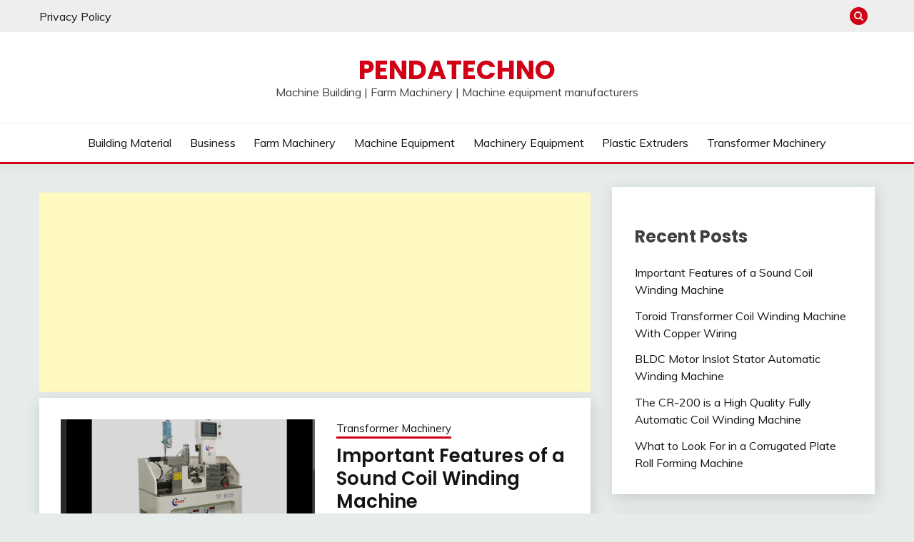

--- FILE ---
content_type: text/html; charset=UTF-8
request_url: https://pendatechno.xyz/
body_size: 18525
content:
<!doctype html>
<html lang="en-US">
<head>
	<meta charset="UTF-8">
	<meta name="viewport" content="width=device-width, initial-scale=1">
	<link rel="profile" href="https://gmpg.org/xfn/11">

	<meta name='robots' content='index, follow, max-image-preview:large, max-snippet:-1, max-video-preview:-1' />

	<!-- This site is optimized with the Yoast SEO plugin v21.4 - https://yoast.com/wordpress/plugins/seo/ -->
	<title>PendaTechno | Machine Building | Farm Machinery | Machine equipment manufacturers</title>
	<meta name="description" content="Farm equipment names, farm equipment pictures and names, farm implements and their uses, modern machines used in agriculture, agricultural equipment list pdf, tractor farm equipment, machine building companies, machine building industry, machine building systems, machine building and design, machine building games, building machine names, machine equipment list, machine equipment for sale, machine shop tools and equipment, machine shop tools and their uses, machine tools and equipment, machine shop tools and equipment pdf, russell mineral equipment, russell mineral equipment jobs, russell mineral equipment abn, mineral processing equipment, russell mineral equipment logo, mineral processing equipment manufacturers, russell mineral equipment russia, russell mineral equipment annual report, transformer machine learning, transformer winding machine, transformer circuit, transformer equation, transformer model, transformer winding machine for sale, mineral wate" />
	<link rel="canonical" href="https://pendatechno.xyz/" />
	<link rel="next" href="https://pendatechno.xyz/page/2/" />
	<meta property="og:locale" content="en_US" />
	<meta property="og:type" content="website" />
	<meta property="og:title" content="PendaTechno" />
	<meta property="og:description" content="Farm equipment names, farm equipment pictures and names, farm implements and their uses, modern machines used in agriculture, agricultural equipment list pdf, tractor farm equipment, machine building companies, machine building industry, machine building systems, machine building and design, machine building games, building machine names, machine equipment list, machine equipment for sale, machine shop tools and equipment, machine shop tools and their uses, machine tools and equipment, machine shop tools and equipment pdf, russell mineral equipment, russell mineral equipment jobs, russell mineral equipment abn, mineral processing equipment, russell mineral equipment logo, mineral processing equipment manufacturers, russell mineral equipment russia, russell mineral equipment annual report, transformer machine learning, transformer winding machine, transformer circuit, transformer equation, transformer model, transformer winding machine for sale, mineral wate" />
	<meta property="og:url" content="https://pendatechno.xyz/" />
	<meta property="og:site_name" content="PendaTechno" />
	<meta name="twitter:card" content="summary_large_image" />
	<script type="application/ld+json" class="yoast-schema-graph">{"@context":"https://schema.org","@graph":[{"@type":"CollectionPage","@id":"https://pendatechno.xyz/","url":"https://pendatechno.xyz/","name":"PendaTechno | Machine Building | Farm Machinery | Machine equipment manufacturers","isPartOf":{"@id":"https://pendatechno.xyz/#website"},"description":"Farm equipment names, farm equipment pictures and names, farm implements and their uses, modern machines used in agriculture, agricultural equipment list pdf, tractor farm equipment, machine building companies, machine building industry, machine building systems, machine building and design, machine building games, building machine names, machine equipment list, machine equipment for sale, machine shop tools and equipment, machine shop tools and their uses, machine tools and equipment, machine shop tools and equipment pdf, russell mineral equipment, russell mineral equipment jobs, russell mineral equipment abn, mineral processing equipment, russell mineral equipment logo, mineral processing equipment manufacturers, russell mineral equipment russia, russell mineral equipment annual report, transformer machine learning, transformer winding machine, transformer circuit, transformer equation, transformer model, transformer winding machine for sale, mineral wate","breadcrumb":{"@id":"https://pendatechno.xyz/#breadcrumb"},"inLanguage":"en-US"},{"@type":"BreadcrumbList","@id":"https://pendatechno.xyz/#breadcrumb","itemListElement":[{"@type":"ListItem","position":1,"name":"Home"}]},{"@type":"WebSite","@id":"https://pendatechno.xyz/#website","url":"https://pendatechno.xyz/","name":"PendaTechno","description":"Machine Building | Farm Machinery |  Machine equipment manufacturers","potentialAction":[{"@type":"SearchAction","target":{"@type":"EntryPoint","urlTemplate":"https://pendatechno.xyz/?s={search_term_string}"},"query-input":"required name=search_term_string"}],"inLanguage":"en-US"}]}</script>
	<meta name="google-site-verification" content="X7uER95tM783VeJ5l0wdVUqY9xgJPrzNBUWKa1F5rOI" />
	<!-- / Yoast SEO plugin. -->


<link rel='dns-prefetch' href='//www.googletagmanager.com' />
<link rel='dns-prefetch' href='//fonts.googleapis.com' />
<link rel="alternate" type="application/rss+xml" title="PendaTechno &raquo; Feed" href="https://pendatechno.xyz/feed/" />
<link rel="alternate" type="application/rss+xml" title="PendaTechno &raquo; Comments Feed" href="https://pendatechno.xyz/comments/feed/" />
<script>
window._wpemojiSettings = {"baseUrl":"https:\/\/s.w.org\/images\/core\/emoji\/15.0.3\/72x72\/","ext":".png","svgUrl":"https:\/\/s.w.org\/images\/core\/emoji\/15.0.3\/svg\/","svgExt":".svg","source":{"concatemoji":"https:\/\/pendatechno.xyz\/wp-includes\/js\/wp-emoji-release.min.js?ver=6.6.4"}};
/*! This file is auto-generated */
!function(i,n){var o,s,e;function c(e){try{var t={supportTests:e,timestamp:(new Date).valueOf()};sessionStorage.setItem(o,JSON.stringify(t))}catch(e){}}function p(e,t,n){e.clearRect(0,0,e.canvas.width,e.canvas.height),e.fillText(t,0,0);var t=new Uint32Array(e.getImageData(0,0,e.canvas.width,e.canvas.height).data),r=(e.clearRect(0,0,e.canvas.width,e.canvas.height),e.fillText(n,0,0),new Uint32Array(e.getImageData(0,0,e.canvas.width,e.canvas.height).data));return t.every(function(e,t){return e===r[t]})}function u(e,t,n){switch(t){case"flag":return n(e,"\ud83c\udff3\ufe0f\u200d\u26a7\ufe0f","\ud83c\udff3\ufe0f\u200b\u26a7\ufe0f")?!1:!n(e,"\ud83c\uddfa\ud83c\uddf3","\ud83c\uddfa\u200b\ud83c\uddf3")&&!n(e,"\ud83c\udff4\udb40\udc67\udb40\udc62\udb40\udc65\udb40\udc6e\udb40\udc67\udb40\udc7f","\ud83c\udff4\u200b\udb40\udc67\u200b\udb40\udc62\u200b\udb40\udc65\u200b\udb40\udc6e\u200b\udb40\udc67\u200b\udb40\udc7f");case"emoji":return!n(e,"\ud83d\udc26\u200d\u2b1b","\ud83d\udc26\u200b\u2b1b")}return!1}function f(e,t,n){var r="undefined"!=typeof WorkerGlobalScope&&self instanceof WorkerGlobalScope?new OffscreenCanvas(300,150):i.createElement("canvas"),a=r.getContext("2d",{willReadFrequently:!0}),o=(a.textBaseline="top",a.font="600 32px Arial",{});return e.forEach(function(e){o[e]=t(a,e,n)}),o}function t(e){var t=i.createElement("script");t.src=e,t.defer=!0,i.head.appendChild(t)}"undefined"!=typeof Promise&&(o="wpEmojiSettingsSupports",s=["flag","emoji"],n.supports={everything:!0,everythingExceptFlag:!0},e=new Promise(function(e){i.addEventListener("DOMContentLoaded",e,{once:!0})}),new Promise(function(t){var n=function(){try{var e=JSON.parse(sessionStorage.getItem(o));if("object"==typeof e&&"number"==typeof e.timestamp&&(new Date).valueOf()<e.timestamp+604800&&"object"==typeof e.supportTests)return e.supportTests}catch(e){}return null}();if(!n){if("undefined"!=typeof Worker&&"undefined"!=typeof OffscreenCanvas&&"undefined"!=typeof URL&&URL.createObjectURL&&"undefined"!=typeof Blob)try{var e="postMessage("+f.toString()+"("+[JSON.stringify(s),u.toString(),p.toString()].join(",")+"));",r=new Blob([e],{type:"text/javascript"}),a=new Worker(URL.createObjectURL(r),{name:"wpTestEmojiSupports"});return void(a.onmessage=function(e){c(n=e.data),a.terminate(),t(n)})}catch(e){}c(n=f(s,u,p))}t(n)}).then(function(e){for(var t in e)n.supports[t]=e[t],n.supports.everything=n.supports.everything&&n.supports[t],"flag"!==t&&(n.supports.everythingExceptFlag=n.supports.everythingExceptFlag&&n.supports[t]);n.supports.everythingExceptFlag=n.supports.everythingExceptFlag&&!n.supports.flag,n.DOMReady=!1,n.readyCallback=function(){n.DOMReady=!0}}).then(function(){return e}).then(function(){var e;n.supports.everything||(n.readyCallback(),(e=n.source||{}).concatemoji?t(e.concatemoji):e.wpemoji&&e.twemoji&&(t(e.twemoji),t(e.wpemoji)))}))}((window,document),window._wpemojiSettings);
</script>
<style id='wp-emoji-styles-inline-css'>

	img.wp-smiley, img.emoji {
		display: inline !important;
		border: none !important;
		box-shadow: none !important;
		height: 1em !important;
		width: 1em !important;
		margin: 0 0.07em !important;
		vertical-align: -0.1em !important;
		background: none !important;
		padding: 0 !important;
	}
</style>
<link rel='stylesheet' id='wp-block-library-css' href='https://pendatechno.xyz/wp-includes/css/dist/block-library/style.min.css?ver=6.6.4' media='all' />
<style id='wp-block-library-theme-inline-css'>
.wp-block-audio :where(figcaption){color:#555;font-size:13px;text-align:center}.is-dark-theme .wp-block-audio :where(figcaption){color:#ffffffa6}.wp-block-audio{margin:0 0 1em}.wp-block-code{border:1px solid #ccc;border-radius:4px;font-family:Menlo,Consolas,monaco,monospace;padding:.8em 1em}.wp-block-embed :where(figcaption){color:#555;font-size:13px;text-align:center}.is-dark-theme .wp-block-embed :where(figcaption){color:#ffffffa6}.wp-block-embed{margin:0 0 1em}.blocks-gallery-caption{color:#555;font-size:13px;text-align:center}.is-dark-theme .blocks-gallery-caption{color:#ffffffa6}:root :where(.wp-block-image figcaption){color:#555;font-size:13px;text-align:center}.is-dark-theme :root :where(.wp-block-image figcaption){color:#ffffffa6}.wp-block-image{margin:0 0 1em}.wp-block-pullquote{border-bottom:4px solid;border-top:4px solid;color:currentColor;margin-bottom:1.75em}.wp-block-pullquote cite,.wp-block-pullquote footer,.wp-block-pullquote__citation{color:currentColor;font-size:.8125em;font-style:normal;text-transform:uppercase}.wp-block-quote{border-left:.25em solid;margin:0 0 1.75em;padding-left:1em}.wp-block-quote cite,.wp-block-quote footer{color:currentColor;font-size:.8125em;font-style:normal;position:relative}.wp-block-quote.has-text-align-right{border-left:none;border-right:.25em solid;padding-left:0;padding-right:1em}.wp-block-quote.has-text-align-center{border:none;padding-left:0}.wp-block-quote.is-large,.wp-block-quote.is-style-large,.wp-block-quote.is-style-plain{border:none}.wp-block-search .wp-block-search__label{font-weight:700}.wp-block-search__button{border:1px solid #ccc;padding:.375em .625em}:where(.wp-block-group.has-background){padding:1.25em 2.375em}.wp-block-separator.has-css-opacity{opacity:.4}.wp-block-separator{border:none;border-bottom:2px solid;margin-left:auto;margin-right:auto}.wp-block-separator.has-alpha-channel-opacity{opacity:1}.wp-block-separator:not(.is-style-wide):not(.is-style-dots){width:100px}.wp-block-separator.has-background:not(.is-style-dots){border-bottom:none;height:1px}.wp-block-separator.has-background:not(.is-style-wide):not(.is-style-dots){height:2px}.wp-block-table{margin:0 0 1em}.wp-block-table td,.wp-block-table th{word-break:normal}.wp-block-table :where(figcaption){color:#555;font-size:13px;text-align:center}.is-dark-theme .wp-block-table :where(figcaption){color:#ffffffa6}.wp-block-video :where(figcaption){color:#555;font-size:13px;text-align:center}.is-dark-theme .wp-block-video :where(figcaption){color:#ffffffa6}.wp-block-video{margin:0 0 1em}:root :where(.wp-block-template-part.has-background){margin-bottom:0;margin-top:0;padding:1.25em 2.375em}
</style>
<style id='classic-theme-styles-inline-css'>
/*! This file is auto-generated */
.wp-block-button__link{color:#fff;background-color:#32373c;border-radius:9999px;box-shadow:none;text-decoration:none;padding:calc(.667em + 2px) calc(1.333em + 2px);font-size:1.125em}.wp-block-file__button{background:#32373c;color:#fff;text-decoration:none}
</style>
<style id='global-styles-inline-css'>
:root{--wp--preset--aspect-ratio--square: 1;--wp--preset--aspect-ratio--4-3: 4/3;--wp--preset--aspect-ratio--3-4: 3/4;--wp--preset--aspect-ratio--3-2: 3/2;--wp--preset--aspect-ratio--2-3: 2/3;--wp--preset--aspect-ratio--16-9: 16/9;--wp--preset--aspect-ratio--9-16: 9/16;--wp--preset--color--black: #000000;--wp--preset--color--cyan-bluish-gray: #abb8c3;--wp--preset--color--white: #ffffff;--wp--preset--color--pale-pink: #f78da7;--wp--preset--color--vivid-red: #cf2e2e;--wp--preset--color--luminous-vivid-orange: #ff6900;--wp--preset--color--luminous-vivid-amber: #fcb900;--wp--preset--color--light-green-cyan: #7bdcb5;--wp--preset--color--vivid-green-cyan: #00d084;--wp--preset--color--pale-cyan-blue: #8ed1fc;--wp--preset--color--vivid-cyan-blue: #0693e3;--wp--preset--color--vivid-purple: #9b51e0;--wp--preset--gradient--vivid-cyan-blue-to-vivid-purple: linear-gradient(135deg,rgba(6,147,227,1) 0%,rgb(155,81,224) 100%);--wp--preset--gradient--light-green-cyan-to-vivid-green-cyan: linear-gradient(135deg,rgb(122,220,180) 0%,rgb(0,208,130) 100%);--wp--preset--gradient--luminous-vivid-amber-to-luminous-vivid-orange: linear-gradient(135deg,rgba(252,185,0,1) 0%,rgba(255,105,0,1) 100%);--wp--preset--gradient--luminous-vivid-orange-to-vivid-red: linear-gradient(135deg,rgba(255,105,0,1) 0%,rgb(207,46,46) 100%);--wp--preset--gradient--very-light-gray-to-cyan-bluish-gray: linear-gradient(135deg,rgb(238,238,238) 0%,rgb(169,184,195) 100%);--wp--preset--gradient--cool-to-warm-spectrum: linear-gradient(135deg,rgb(74,234,220) 0%,rgb(151,120,209) 20%,rgb(207,42,186) 40%,rgb(238,44,130) 60%,rgb(251,105,98) 80%,rgb(254,248,76) 100%);--wp--preset--gradient--blush-light-purple: linear-gradient(135deg,rgb(255,206,236) 0%,rgb(152,150,240) 100%);--wp--preset--gradient--blush-bordeaux: linear-gradient(135deg,rgb(254,205,165) 0%,rgb(254,45,45) 50%,rgb(107,0,62) 100%);--wp--preset--gradient--luminous-dusk: linear-gradient(135deg,rgb(255,203,112) 0%,rgb(199,81,192) 50%,rgb(65,88,208) 100%);--wp--preset--gradient--pale-ocean: linear-gradient(135deg,rgb(255,245,203) 0%,rgb(182,227,212) 50%,rgb(51,167,181) 100%);--wp--preset--gradient--electric-grass: linear-gradient(135deg,rgb(202,248,128) 0%,rgb(113,206,126) 100%);--wp--preset--gradient--midnight: linear-gradient(135deg,rgb(2,3,129) 0%,rgb(40,116,252) 100%);--wp--preset--font-size--small: 16px;--wp--preset--font-size--medium: 20px;--wp--preset--font-size--large: 25px;--wp--preset--font-size--x-large: 42px;--wp--preset--font-size--larger: 35px;--wp--preset--spacing--20: 0.44rem;--wp--preset--spacing--30: 0.67rem;--wp--preset--spacing--40: 1rem;--wp--preset--spacing--50: 1.5rem;--wp--preset--spacing--60: 2.25rem;--wp--preset--spacing--70: 3.38rem;--wp--preset--spacing--80: 5.06rem;--wp--preset--shadow--natural: 6px 6px 9px rgba(0, 0, 0, 0.2);--wp--preset--shadow--deep: 12px 12px 50px rgba(0, 0, 0, 0.4);--wp--preset--shadow--sharp: 6px 6px 0px rgba(0, 0, 0, 0.2);--wp--preset--shadow--outlined: 6px 6px 0px -3px rgba(255, 255, 255, 1), 6px 6px rgba(0, 0, 0, 1);--wp--preset--shadow--crisp: 6px 6px 0px rgba(0, 0, 0, 1);}:where(.is-layout-flex){gap: 0.5em;}:where(.is-layout-grid){gap: 0.5em;}body .is-layout-flex{display: flex;}.is-layout-flex{flex-wrap: wrap;align-items: center;}.is-layout-flex > :is(*, div){margin: 0;}body .is-layout-grid{display: grid;}.is-layout-grid > :is(*, div){margin: 0;}:where(.wp-block-columns.is-layout-flex){gap: 2em;}:where(.wp-block-columns.is-layout-grid){gap: 2em;}:where(.wp-block-post-template.is-layout-flex){gap: 1.25em;}:where(.wp-block-post-template.is-layout-grid){gap: 1.25em;}.has-black-color{color: var(--wp--preset--color--black) !important;}.has-cyan-bluish-gray-color{color: var(--wp--preset--color--cyan-bluish-gray) !important;}.has-white-color{color: var(--wp--preset--color--white) !important;}.has-pale-pink-color{color: var(--wp--preset--color--pale-pink) !important;}.has-vivid-red-color{color: var(--wp--preset--color--vivid-red) !important;}.has-luminous-vivid-orange-color{color: var(--wp--preset--color--luminous-vivid-orange) !important;}.has-luminous-vivid-amber-color{color: var(--wp--preset--color--luminous-vivid-amber) !important;}.has-light-green-cyan-color{color: var(--wp--preset--color--light-green-cyan) !important;}.has-vivid-green-cyan-color{color: var(--wp--preset--color--vivid-green-cyan) !important;}.has-pale-cyan-blue-color{color: var(--wp--preset--color--pale-cyan-blue) !important;}.has-vivid-cyan-blue-color{color: var(--wp--preset--color--vivid-cyan-blue) !important;}.has-vivid-purple-color{color: var(--wp--preset--color--vivid-purple) !important;}.has-black-background-color{background-color: var(--wp--preset--color--black) !important;}.has-cyan-bluish-gray-background-color{background-color: var(--wp--preset--color--cyan-bluish-gray) !important;}.has-white-background-color{background-color: var(--wp--preset--color--white) !important;}.has-pale-pink-background-color{background-color: var(--wp--preset--color--pale-pink) !important;}.has-vivid-red-background-color{background-color: var(--wp--preset--color--vivid-red) !important;}.has-luminous-vivid-orange-background-color{background-color: var(--wp--preset--color--luminous-vivid-orange) !important;}.has-luminous-vivid-amber-background-color{background-color: var(--wp--preset--color--luminous-vivid-amber) !important;}.has-light-green-cyan-background-color{background-color: var(--wp--preset--color--light-green-cyan) !important;}.has-vivid-green-cyan-background-color{background-color: var(--wp--preset--color--vivid-green-cyan) !important;}.has-pale-cyan-blue-background-color{background-color: var(--wp--preset--color--pale-cyan-blue) !important;}.has-vivid-cyan-blue-background-color{background-color: var(--wp--preset--color--vivid-cyan-blue) !important;}.has-vivid-purple-background-color{background-color: var(--wp--preset--color--vivid-purple) !important;}.has-black-border-color{border-color: var(--wp--preset--color--black) !important;}.has-cyan-bluish-gray-border-color{border-color: var(--wp--preset--color--cyan-bluish-gray) !important;}.has-white-border-color{border-color: var(--wp--preset--color--white) !important;}.has-pale-pink-border-color{border-color: var(--wp--preset--color--pale-pink) !important;}.has-vivid-red-border-color{border-color: var(--wp--preset--color--vivid-red) !important;}.has-luminous-vivid-orange-border-color{border-color: var(--wp--preset--color--luminous-vivid-orange) !important;}.has-luminous-vivid-amber-border-color{border-color: var(--wp--preset--color--luminous-vivid-amber) !important;}.has-light-green-cyan-border-color{border-color: var(--wp--preset--color--light-green-cyan) !important;}.has-vivid-green-cyan-border-color{border-color: var(--wp--preset--color--vivid-green-cyan) !important;}.has-pale-cyan-blue-border-color{border-color: var(--wp--preset--color--pale-cyan-blue) !important;}.has-vivid-cyan-blue-border-color{border-color: var(--wp--preset--color--vivid-cyan-blue) !important;}.has-vivid-purple-border-color{border-color: var(--wp--preset--color--vivid-purple) !important;}.has-vivid-cyan-blue-to-vivid-purple-gradient-background{background: var(--wp--preset--gradient--vivid-cyan-blue-to-vivid-purple) !important;}.has-light-green-cyan-to-vivid-green-cyan-gradient-background{background: var(--wp--preset--gradient--light-green-cyan-to-vivid-green-cyan) !important;}.has-luminous-vivid-amber-to-luminous-vivid-orange-gradient-background{background: var(--wp--preset--gradient--luminous-vivid-amber-to-luminous-vivid-orange) !important;}.has-luminous-vivid-orange-to-vivid-red-gradient-background{background: var(--wp--preset--gradient--luminous-vivid-orange-to-vivid-red) !important;}.has-very-light-gray-to-cyan-bluish-gray-gradient-background{background: var(--wp--preset--gradient--very-light-gray-to-cyan-bluish-gray) !important;}.has-cool-to-warm-spectrum-gradient-background{background: var(--wp--preset--gradient--cool-to-warm-spectrum) !important;}.has-blush-light-purple-gradient-background{background: var(--wp--preset--gradient--blush-light-purple) !important;}.has-blush-bordeaux-gradient-background{background: var(--wp--preset--gradient--blush-bordeaux) !important;}.has-luminous-dusk-gradient-background{background: var(--wp--preset--gradient--luminous-dusk) !important;}.has-pale-ocean-gradient-background{background: var(--wp--preset--gradient--pale-ocean) !important;}.has-electric-grass-gradient-background{background: var(--wp--preset--gradient--electric-grass) !important;}.has-midnight-gradient-background{background: var(--wp--preset--gradient--midnight) !important;}.has-small-font-size{font-size: var(--wp--preset--font-size--small) !important;}.has-medium-font-size{font-size: var(--wp--preset--font-size--medium) !important;}.has-large-font-size{font-size: var(--wp--preset--font-size--large) !important;}.has-x-large-font-size{font-size: var(--wp--preset--font-size--x-large) !important;}
:where(.wp-block-post-template.is-layout-flex){gap: 1.25em;}:where(.wp-block-post-template.is-layout-grid){gap: 1.25em;}
:where(.wp-block-columns.is-layout-flex){gap: 2em;}:where(.wp-block-columns.is-layout-grid){gap: 2em;}
:root :where(.wp-block-pullquote){font-size: 1.5em;line-height: 1.6;}
</style>
<link rel='stylesheet' id='Muli:400,300italic,300-css' href='//fonts.googleapis.com/css?family=Muli%3A400%2C300italic%2C300&#038;ver=6.6.4' media='all' />
<link rel='stylesheet' id='Poppins:400,500,600,700-css' href='//fonts.googleapis.com/css?family=Poppins%3A400%2C500%2C600%2C700&#038;ver=6.6.4' media='all' />
<link rel='stylesheet' id='font-awesome-css' href='https://pendatechno.xyz/wp-content/themes/fairy/candidthemes/assets/framework/Font-Awesome/css/font-awesome.min.css?ver=1.3.7' media='all' />
<link rel='stylesheet' id='slick-css' href='https://pendatechno.xyz/wp-content/themes/fairy/candidthemes/assets/framework/slick/slick.css?ver=1.3.7' media='all' />
<link rel='stylesheet' id='slick-theme-css' href='https://pendatechno.xyz/wp-content/themes/fairy/candidthemes/assets/framework/slick/slick-theme.css?ver=1.3.7' media='all' />
<link rel='stylesheet' id='fairy-style-css' href='https://pendatechno.xyz/wp-content/themes/fairy/style.css?ver=1.3.7' media='all' />
<style id='fairy-style-inline-css'>
.primary-color, p a, h1 a, h2 a, h3 a, h4 a, h5 a, .author-title a, figure a, table a, span a, strong a, li a, h1 a, .btn-primary-border, .main-navigation #primary-menu > li > a:hover, .widget-area .widget a:hover, .widget-area .widget a:focus, .card-bg-image .card_body a:hover, .main-navigation #primary-menu > li.focus > a, .card-blog-post .category-label-group a:hover, .card_title a:hover, .card-blog-post .entry-meta a:hover, .site-title a:visited, .post-navigation .nav-links > * a:hover, .post-navigation .nav-links > * a:focus, .wp-block-button.is-style-outline .wp-block-button__link, .error-404-title, .ct-dark-mode a:hover, .ct-dark-mode .widget ul li a:hover, .ct-dark-mode .widget-area .widget ul li a:hover, .ct-dark-mode .post-navigation .nav-links > * a, .ct-dark-mode .author-wrapper .author-title a, .ct-dark-mode .wp-calendar-nav a, .site-footer a:hover, .top-header-toggle-btn, .woocommerce ul.products li.product .woocommerce-loop-category__title:hover, .woocommerce ul.products li.product .woocommerce-loop-product__title:hover, .woocommerce ul.products li.product h3:hover, .entry-content dl a, .entry-content table a, .entry-content ul a, .breadcrumb-trail .trial-items a:hover, .breadcrumbs ul a:hover, .breadcrumb-trail .trial-items .trial-end a, .breadcrumbs ul li:last-child a, .comment-list .comment .comment-body a, .comment-list .comment .comment-body .comment-metadata a.comment-edit-link { color: #d10014; }.primary-bg, .btn-primary, .main-navigation ul ul a, #secondary .widget .widget-title:after, .search-form .search-submit, .category-label-group a:after, .posts-navigation .nav-links a, .category-label-group.bg-label a, .wp-block-button__link, .wp-block-button.is-style-outline .wp-block-button__link:hover, button, input[type="button"], input[type="reset"], input[type="submit"], .pagination .page-numbers.current, .pagination .page-numbers:hover, table #today, .tagcloud .tag-cloud-link:hover, .footer-go-to-top, .woocommerce ul.products li.product .button,
.woocommerce #respond input#submit.alt, .woocommerce a.button.alt, .woocommerce button.button.alt, .woocommerce input.button.alt,
.woocommerce #respond input#submit.alt.disabled, .woocommerce #respond input#submit.alt.disabled:hover, .woocommerce #respond input#submit.alt:disabled, .woocommerce #respond input#submit.alt:disabled:hover, .woocommerce #respond input#submit.alt:disabled[disabled], .woocommerce #respond input#submit.alt:disabled[disabled]:hover, .woocommerce a.button.alt.disabled, .woocommerce a.button.alt.disabled:hover, .woocommerce a.button.alt:disabled, .woocommerce a.button.alt:disabled:hover, .woocommerce a.button.alt:disabled[disabled], .woocommerce a.button.alt:disabled[disabled]:hover, .woocommerce button.button.alt.disabled, .woocommerce button.button.alt.disabled:hover, .woocommerce button.button.alt:disabled, .woocommerce button.button.alt:disabled:hover, .woocommerce button.button.alt:disabled[disabled], .woocommerce button.button.alt:disabled[disabled]:hover, .woocommerce input.button.alt.disabled, .woocommerce input.button.alt.disabled:hover, .woocommerce input.button.alt:disabled, .woocommerce input.button.alt:disabled:hover, .woocommerce input.button.alt:disabled[disabled], .woocommerce input.button.alt:disabled[disabled]:hover, .woocommerce .widget_price_filter .ui-slider .ui-slider-range, .woocommerce .widget_price_filter .ui-slider .ui-slider-handle, .fairy-menu-social li a[href*="mailto:"], .ajax-pagination .show-more { background-color: #d10014; }.primary-border, .btn-primary-border, .site-header-v2,.wp-block-button.is-style-outline .wp-block-button__link, .site-header-bottom, .ajax-pagination .show-more { border-color: #d10014; }a:focus, button.slick-arrow:focus, input[type=text]:focus, input[type=email]:focus, input[type=password]:focus, input[type=search]:focus, input[type=file]:focus, input[type=number]:focus, input[type=datetime]:focus, input[type=url]:focus, select:focus, textarea:focus { outline-color: #d10014; }.entry-content a { text-decoration-color: #d10014; }.post-thumbnail a:focus img, .card_media a:focus img, article.sticky .card-blog-post { border-color: #d10014; }.site-title, .site-title a, h1.site-title a, p.site-title a,  .site-title a:visited { color: #d10014; }.site-description { color: #404040; }
                    .card-bg-image:after, .card-bg-image.card-promo .card_media a:after{
                    background-image: linear-gradient(45deg, rgba(209, 0, 20, 0.5), rgba(0, 0, 0, 0.5));
                    }
                    
                    .entry-content a{
                   text-decoration: underline;
                    }
                    body, button, input, select, optgroup, textarea { font-family: 'Muli'; }h1, h2, h3, h4, h5, h6, .entry-content h1 { font-family: 'Poppins'; }
</style>
<script src="https://pendatechno.xyz/wp-includes/js/jquery/jquery.min.js?ver=3.7.1&#039; data-cfasync=&#039;true" id="jquery-core-js"></script>
<script src="https://pendatechno.xyz/wp-includes/js/jquery/jquery-migrate.min.js?ver=3.4.1&#039; data-cfasync=&#039;true" id="jquery-migrate-js"></script>
<script id="cfmonitor-js-extra">
var cfmonitor = {"client_ip":"13.58.90.166","max_clicks":"2","clicks":"0","is_blocked":"0","customclass":"","disablead":"false","currentURL":"\/","debug":"","caching":"0","ajaxurl":"https:\/\/pendatechno.xyz\/wp-admin\/admin-ajax.php","nonce":"2d82582e08"};
</script>
<script src="https://pendatechno.xyz/wp-content/plugins/cfmonitor/js/check_min.js?ver=6.6.4" id="cfmonitor-js"></script>

<!-- Google Analytics snippet added by Site Kit -->
<script src="https://www.googletagmanager.com/gtag/js?id=G-5ZQ27H5DVE" id="google_gtagjs-js" async></script>
<script id="google_gtagjs-js-after">
window.dataLayer = window.dataLayer || [];function gtag(){dataLayer.push(arguments);}
gtag('set', 'linker', {"domains":["pendatechno.xyz"]} );
gtag("js", new Date());
gtag("set", "developer_id.dZTNiMT", true);
gtag("config", "G-5ZQ27H5DVE");
</script>

<!-- End Google Analytics snippet added by Site Kit -->
<link rel="https://api.w.org/" href="https://pendatechno.xyz/wp-json/" /><link rel="EditURI" type="application/rsd+xml" title="RSD" href="https://pendatechno.xyz/xmlrpc.php?rsd" />
<meta name="generator" content="WordPress 6.6.4" />
<meta name="generator" content="Site Kit by Google 1.111.0" /><script async src="https://pagead2.googlesyndication.com/pagead/js/adsbygoogle.js?client=ca-pub-8433741410125203"
     crossorigin="anonymous"></script>

<meta name="google-site-verification" content="X7uER95tM783VeJ5l0wdVUqY9xgJPrzNBUWKa1F5rOI" />

<!-- Global site tag (gtag.js) - Google Analytics -->
<script async src="https://www.googletagmanager.com/gtag/js?id=UA-179045945-1"></script>
<script>
  window.dataLayer = window.dataLayer || [];
  function gtag(){dataLayer.push(arguments);}
  gtag('js', new Date());

  gtag('config', 'UA-179045945-1');
</script><script async src="https://pagead2.googlesyndication.com/pagead/js/adsbygoogle.js?client=ca-pub-8433741410125203"
     crossorigin="anonymous"></script>

<meta name="google-site-verification" content="X7uER95tM783VeJ5l0wdVUqY9xgJPrzNBUWKa1F5rOI" />

<!-- Global site tag (gtag.js) - Google Analytics -->
<script async src="https://www.googletagmanager.com/gtag/js?id=UA-179045945-1"></script>
<script>
  window.dataLayer = window.dataLayer || [];
  function gtag(){dataLayer.push(arguments);}
  gtag('js', new Date());

  gtag('config', 'UA-179045945-1');
</script></head>

<body class="home blog wp-embed-responsive hfeed ct-sticky-sidebar fairy-fontawesome-version-4">

<div id="page" class="site">
        <a class="skip-link screen-reader-text" href="#content">Skip to content</a>
            <section class="search-section">
            <div class="container">
                <button class="close-btn"><i class="fa fa-times"></i></button>
                <form role="search" method="get" class="search-form" action="https://pendatechno.xyz/">
				<label>
					<span class="screen-reader-text">Search for:</span>
					<input type="search" class="search-field" placeholder="Search &hellip;" value="" name="s" />
				</label>
				<input type="submit" class="search-submit" value="Search" />
			</form>            </div>
        </section>
            <header id="masthead" class="site-header text-center site-header-v2">
                            <section class="site-header-topbar">
                    <a href="#" class="top-header-toggle-btn">
                        <i class="fa fa-chevron-down" aria-hidden="true"></i>
                    </a>
                    <div class="container">
                        <div class="row">
                            <div class="col col-sm-2-3 col-md-2-3 col-lg-2-4">
                                        <nav class="site-header-top-nav">
            <ul class="site-header-top-menu"><li class="page_item page-item-3"><a href="https://pendatechno.xyz/privacy-policy/">Privacy Policy</a></li>
</ul>
        </nav>
                                </div>
                            <div class="col col-sm-1-3 col-md-1-3 col-lg-1-4">
                                <div class="fairy-menu-social topbar-flex-grid">
                                            <button class="search-toggle"><i class="fa fa-search"></i></button>
                                    </div>
                            </div>
                        </div>
                    </div>
                </section>
            
        <div id="site-nav-wrap">
            <section id="site-navigation" class="site-header-top header-main-bar" >
                <div class="container">
                    <div class="row">
                        <div class="col-1-1">
                                    <div class="site-branding">
                            <h1 class="site-title"><a href="https://pendatechno.xyz/" rel="home">PendaTechno</a></h1>
                            <p class="site-description">Machine Building | Farm Machinery |  Machine equipment manufacturers</p>
                    </div><!-- .site-branding -->

        <button id="menu-toggle-button" class="menu-toggle" aria-controls="primary-menu" aria-expanded="false">
            <span class="line"></span>
            <span class="line"></span>
            <span class="line"></span>
        </button>
                            </div>

                    </div>
                </div>
            </section>

            <section class="site-header-bottom">
                <div class="container">
                            <nav class="main-navigation">
            <ul id="primary-menu" class="nav navbar-nav nav-menu justify-content-center">
                <li id="menu-item-306" class="menu-item menu-item-type-taxonomy menu-item-object-category menu-item-306"><a href="https://pendatechno.xyz/building-material/">Building Material</a></li>
<li id="menu-item-307" class="menu-item menu-item-type-taxonomy menu-item-object-category menu-item-307"><a href="https://pendatechno.xyz/business/">Business</a></li>
<li id="menu-item-308" class="menu-item menu-item-type-taxonomy menu-item-object-category menu-item-308"><a href="https://pendatechno.xyz/farm-machinery/">Farm Machinery</a></li>
<li id="menu-item-309" class="menu-item menu-item-type-taxonomy menu-item-object-category menu-item-309"><a href="https://pendatechno.xyz/machine-equipment/">Machine Equipment</a></li>
<li id="menu-item-310" class="menu-item menu-item-type-taxonomy menu-item-object-category menu-item-310"><a href="https://pendatechno.xyz/machinery-equipment/">Machinery Equipment</a></li>
<li id="menu-item-311" class="menu-item menu-item-type-taxonomy menu-item-object-category menu-item-311"><a href="https://pendatechno.xyz/plastic-extruders/">Plastic Extruders</a></li>
<li id="menu-item-312" class="menu-item menu-item-type-taxonomy menu-item-object-category menu-item-312"><a href="https://pendatechno.xyz/transformer-machinery/">Transformer Machinery</a></li>
                <button class="close_nav"><i class="fa fa-times"></i></button>
            </ul>
        </nav><!-- #site-navigation -->

                </div>
            </section>
        </div>
            </header><!-- #masthead -->
    <div id="content" class="site-content">
    <main class="site-main">
        
        
        <section class="blog-list-section sec-spacing">
            <div class="container">
                <!--
                    => For changing the sidebar and main content column order in desktop version  use .	  [.row-inverse-md] class

                    => For Full width column use [.row-full-width] class

                    => For center align column use [.row-center-col] class
                 -->
                                <div class="row ">
                    <div id="primary" class="col-12 col-md-2-3 col-lg-2-3">
                                                    <div class="fairy-content-area ">
                                <div class='code-block code-block-1' style='margin: 8px 0; clear: both;'>
<script async src="https://pagead2.googlesyndication.com/pagead/js/adsbygoogle.js?client=ca-pub-8433741410125203"
     crossorigin="anonymous"></script>
<!-- PN01 -->
<ins class="adsbygoogle"
     style="display:block"
     data-ad-client="ca-pub-8433741410125203"
     data-ad-slot="7498544397"
     data-ad-format="auto"
     data-full-width-responsive="true"></ins>
<script>
     (adsbygoogle = window.adsbygoogle || []).push({});
</script></div>

<article id="post-303" class="post-303 post type-post status-publish format-standard has-post-thumbnail hentry category-transformer-machinery tag-automatic-coil-winding-machine tag-automatic-coil-winding-machine-price tag-automatic-coil-winding-machine-project tag-bobbin-coil-winding-machine tag-ceiling-fan-coil-winding-machine tag-cnc-coil-winding-machine tag-coil-bobbin-winding-machine tag-coil-fan-winding-machine tag-coil-winding-machine tag-coil-winding-machine-amazon tag-coil-winding-machine-arduino tag-coil-winding-machine-automatic tag-coil-winding-machine-diy tag-coil-winding-machine-flipkart tag-coil-winding-machine-for-sale tag-coil-winding-machine-manual tag-coil-winding-machine-manufacturers-in-india tag-coil-winding-machine-price tag-coil-winding-machine-price-in-pakistan tag-coil-winding-machine-uk tag-coils-india-winding-machine tag-diy-coil-winding-machine tag-electric-coil-winding-machine tag-fan-coil-winding-machine tag-manual-coil-winding-machine tag-motor-coil-winding-machine tag-transformer-coil-winding-machine">
    <!-- 
        for full single column card layout add [.card-full-width] class 
        for reverse align for figure and card_body add [.reverse-row] class in .card-blog-post
    -->
        <div class="card card-blog-post ">
                    <figure class="post-thumbnail card_media">
                <a href="https://pendatechno.xyz/important-features-of-a-sound-coil-winding-machine/">
                    <img width="1007" height="696" src="https://pendatechno.xyz/wp-content/uploads/2022/11/Important-Features-of-a-Sound-Coil-Winding-Machine.png" class="attachment-post-thumbnail size-post-thumbnail wp-post-image" alt="" decoding="async" fetchpriority="high" srcset="https://pendatechno.xyz/wp-content/uploads/2022/11/Important-Features-of-a-Sound-Coil-Winding-Machine.png 1007w, https://pendatechno.xyz/wp-content/uploads/2022/11/Important-Features-of-a-Sound-Coil-Winding-Machine-300x207.png 300w, https://pendatechno.xyz/wp-content/uploads/2022/11/Important-Features-of-a-Sound-Coil-Winding-Machine-768x531.png 768w" sizes="(max-width: 1007px) 100vw, 1007px" />                </a>
            </figure>
                    <div class="card_body">
            <!-- To have a background category link add [.bg-label] in category-label-group class -->
            <div>
            <div class="category-label-group"><span class="cat-links"><a class="ct-cat-item-326" href="https://pendatechno.xyz/transformer-machinery/"  rel="category tag">Transformer Machinery</a> </span></div><h2 class="card_title"><a href="https://pendatechno.xyz/important-features-of-a-sound-coil-winding-machine/" rel="bookmark">Important Features of a Sound Coil Winding Machine</a></h2>                            <div class="entry-meta">
                    <span class="posted-on"><i class="fa fa-calendar"></i><a href="https://pendatechno.xyz/important-features-of-a-sound-coil-winding-machine/" rel="bookmark"><time class="entry-date published" datetime="2022-11-19T00:52:32+00:00">November 19, 2022</time><time class="updated" datetime="2022-11-26T01:21:36+00:00">November 26, 2022</time></a></span><span class="byline"> <span class="author vcard"><i class="fa fa-user"></i><a class="url fn n" href="https://pendatechno.xyz/author/admin/">admin</a></span></span>                </div><!-- .entry-meta -->
                        </div>
            <div>
            <div class="entry-content">
                <p>Important Features of a Sound Coil Winding Machine If you are looking to purchase a Sound coil winding machine, then you are in the right</p>
            </div>
                            <a href="https://pendatechno.xyz/important-features-of-a-sound-coil-winding-machine/" class="btn btn-primary">
                    Read More                </a>
                            </div>


        </div>
    </div>


    <!--<footer class="entry-footer">
			</footer>--><!-- .entry-footer -->
</article><!-- #post-303 -->

<article id="post-300" class="post-300 post type-post status-publish format-standard has-post-thumbnail hentry category-transformer-machinery tag-diy-toroidal-winding-machine tag-diy-transformer-winding-machine tag-homemade-toroidal-transformer-winding-machine tag-how-to-calculate-toroidal-transformer-turns tag-how-to-make-a-toroidal-transformer tag-how-to-wind-toroidal-transformer tag-is-toroidal-transformer-good tag-manual-toroidal-winding-machine tag-small-toroidal-core-winding-machine tag-toroidal-core-winding-machine tag-toroidal-transformer-benefits tag-toroidal-winding-machine-design tag-toroidal-winding-machine-price-list tag-used-toroidal-winding-machine tag-what-is-a-toroidal-transformer-used-for">
    <!-- 
        for full single column card layout add [.card-full-width] class 
        for reverse align for figure and card_body add [.reverse-row] class in .card-blog-post
    -->
        <div class="card card-blog-post ">
                    <figure class="post-thumbnail card_media">
                <a href="https://pendatechno.xyz/toroid-transformer-coil-winding-machine-with-copper-wiring/">
                    <img width="1002" height="640" src="https://pendatechno.xyz/wp-content/uploads/2022/11/BLDC-Motor-Inslot-Stator-Automatic-Winding-Machine-1.png" class="attachment-post-thumbnail size-post-thumbnail wp-post-image" alt="" decoding="async" srcset="https://pendatechno.xyz/wp-content/uploads/2022/11/BLDC-Motor-Inslot-Stator-Automatic-Winding-Machine-1.png 1002w, https://pendatechno.xyz/wp-content/uploads/2022/11/BLDC-Motor-Inslot-Stator-Automatic-Winding-Machine-1-300x192.png 300w, https://pendatechno.xyz/wp-content/uploads/2022/11/BLDC-Motor-Inslot-Stator-Automatic-Winding-Machine-1-768x491.png 768w" sizes="(max-width: 1002px) 100vw, 1002px" />                </a>
            </figure>
                    <div class="card_body">
            <!-- To have a background category link add [.bg-label] in category-label-group class -->
            <div>
            <div class="category-label-group"><span class="cat-links"><a class="ct-cat-item-326" href="https://pendatechno.xyz/transformer-machinery/"  rel="category tag">Transformer Machinery</a> </span></div><h2 class="card_title"><a href="https://pendatechno.xyz/toroid-transformer-coil-winding-machine-with-copper-wiring/" rel="bookmark">Toroid Transformer Coil Winding Machine With Copper Wiring</a></h2>                            <div class="entry-meta">
                    <span class="posted-on"><i class="fa fa-calendar"></i><a href="https://pendatechno.xyz/toroid-transformer-coil-winding-machine-with-copper-wiring/" rel="bookmark"><time class="entry-date published" datetime="2022-11-19T00:50:05+00:00">November 19, 2022</time><time class="updated" datetime="2022-11-26T01:21:46+00:00">November 26, 2022</time></a></span><span class="byline"> <span class="author vcard"><i class="fa fa-user"></i><a class="url fn n" href="https://pendatechno.xyz/author/admin/">admin</a></span></span>                </div><!-- .entry-meta -->
                        </div>
            <div>
            <div class="entry-content">
                <p>Toroid Transformer Coil Winding Machine With Copper Wiring The Toroid transformer coil winding machine with copper wiring is a high-precision mechanical device that winds a</p>
            </div>
                            <a href="https://pendatechno.xyz/toroid-transformer-coil-winding-machine-with-copper-wiring/" class="btn btn-primary">
                    Read More                </a>
                            </div>


        </div>
    </div>


    <!--<footer class="entry-footer">
			</footer>--><!-- .entry-footer -->
</article><!-- #post-300 -->

<article id="post-297" class="post-297 post type-post status-publish format-standard has-post-thumbnail hentry category-transformer-machinery tag-3-phase-brushless-dc-motor-diagram tag-bldc-basics tag-bldc-motor-diagram tag-bldc-motor-winding tag-electric-motor-stator-material tag-how-to-make-bldc-motor tag-how-to-manufacture-bldc-motor tag-motor-core-material tag-motor-stator-manufacturing-process tag-motor-stator-price tag-single-phase-bldc-motor-working-principle tag-types-of-bldc-motor tag-types-of-stator-motors tag-what-is-a-stator-motor">
    <!-- 
        for full single column card layout add [.card-full-width] class 
        for reverse align for figure and card_body add [.reverse-row] class in .card-blog-post
    -->
        <div class="card card-blog-post ">
                    <figure class="post-thumbnail card_media">
                <a href="https://pendatechno.xyz/bldc-motor-inslot-stator-automatic-winding-machine/">
                    <img width="1002" height="640" src="https://pendatechno.xyz/wp-content/uploads/2022/11/BLDC-Motor-Inslot-Stator-Automatic-Winding-Machine.png" class="attachment-post-thumbnail size-post-thumbnail wp-post-image" alt="" decoding="async" srcset="https://pendatechno.xyz/wp-content/uploads/2022/11/BLDC-Motor-Inslot-Stator-Automatic-Winding-Machine.png 1002w, https://pendatechno.xyz/wp-content/uploads/2022/11/BLDC-Motor-Inslot-Stator-Automatic-Winding-Machine-300x192.png 300w, https://pendatechno.xyz/wp-content/uploads/2022/11/BLDC-Motor-Inslot-Stator-Automatic-Winding-Machine-768x491.png 768w" sizes="(max-width: 1002px) 100vw, 1002px" />                </a>
            </figure>
                    <div class="card_body">
            <!-- To have a background category link add [.bg-label] in category-label-group class -->
            <div>
            <div class="category-label-group"><span class="cat-links"><a class="ct-cat-item-326" href="https://pendatechno.xyz/transformer-machinery/"  rel="category tag">Transformer Machinery</a> </span></div><h2 class="card_title"><a href="https://pendatechno.xyz/bldc-motor-inslot-stator-automatic-winding-machine/" rel="bookmark">BLDC Motor Inslot Stator Automatic Winding Machine</a></h2>                            <div class="entry-meta">
                    <span class="posted-on"><i class="fa fa-calendar"></i><a href="https://pendatechno.xyz/bldc-motor-inslot-stator-automatic-winding-machine/" rel="bookmark"><time class="entry-date published" datetime="2022-11-19T00:47:56+00:00">November 19, 2022</time><time class="updated" datetime="2022-11-26T01:21:54+00:00">November 26, 2022</time></a></span><span class="byline"> <span class="author vcard"><i class="fa fa-user"></i><a class="url fn n" href="https://pendatechno.xyz/author/admin/">admin</a></span></span>                </div><!-- .entry-meta -->
                        </div>
            <div>
            <div class="entry-content">
                <p>BLDC Motor Inslot Stator Automatic Winding Machine The BLDC motor Inslot stator automatic winding machine is an advanced tool that winds the coils of a</p>
            </div>
                            <a href="https://pendatechno.xyz/bldc-motor-inslot-stator-automatic-winding-machine/" class="btn btn-primary">
                    Read More                </a>
                            </div>


        </div>
    </div>


    <!--<footer class="entry-footer">
			</footer>--><!-- .entry-footer -->
</article><!-- #post-297 -->

<article id="post-294" class="post-294 post type-post status-publish format-standard has-post-thumbnail hentry category-transformer-machinery tag-ascend-automatic-coil-winding-machine tag-automatic-ceiling-fan-coil-winding-machine-price-in-india tag-automatic-coil-winding-machine tag-automatic-coil-winding-machine-manufacturers-in-india tag-automatic-coil-winding-machine-pdf tag-automatic-coil-winding-machine-ppt tag-automatic-coil-winding-machine-price tag-automatic-coil-winding-machine-project tag-automatic-coil-winding-machine-project-report tag-automatic-coil-winding-machine-project-report-pdf tag-automatic-coil-winding-machine-research-paper tag-automatic-coil-winding-machine-wikipedia tag-automatic-fan-coil-winding-machine tag-automatic-motor-coil-winding-machine tag-automatic-stator-coil-winding-machine tag-automatic-transformer-coil-winding-machine tag-automatic-voice-coil-winding-machine tag-bobbin-coil-winding-machine tag-cnc-automatic-coil-winding-machine tag-cnc-coil-winding-machine tag-coil-winding-machine-arduino tag-electric-coil-winding-machine tag-fully-automatic-coil-winding-machine tag-manual-automatic-coil-winding-machine tag-mxbaoheng-automatic-coil-winding-machine tag-semi-automatic-coil-winding-machine tag-used-automatic-coil-winding-machine">
    <!-- 
        for full single column card layout add [.card-full-width] class 
        for reverse align for figure and card_body add [.reverse-row] class in .card-blog-post
    -->
        <div class="card card-blog-post ">
                    <figure class="post-thumbnail card_media">
                <a href="https://pendatechno.xyz/the-cr-200-is-a-high-quality-fully-automatic-coil-winding-machine/">
                    <img width="995" height="638" src="https://pendatechno.xyz/wp-content/uploads/2022/11/The-CR-200-is-a-High-Quality-Fully-Automatic-Coil-Winding-Machine.png" class="attachment-post-thumbnail size-post-thumbnail wp-post-image" alt="" decoding="async" loading="lazy" srcset="https://pendatechno.xyz/wp-content/uploads/2022/11/The-CR-200-is-a-High-Quality-Fully-Automatic-Coil-Winding-Machine.png 995w, https://pendatechno.xyz/wp-content/uploads/2022/11/The-CR-200-is-a-High-Quality-Fully-Automatic-Coil-Winding-Machine-300x192.png 300w, https://pendatechno.xyz/wp-content/uploads/2022/11/The-CR-200-is-a-High-Quality-Fully-Automatic-Coil-Winding-Machine-768x492.png 768w" sizes="(max-width: 995px) 100vw, 995px" />                </a>
            </figure>
                    <div class="card_body">
            <!-- To have a background category link add [.bg-label] in category-label-group class -->
            <div>
            <div class="category-label-group"><span class="cat-links"><a class="ct-cat-item-326" href="https://pendatechno.xyz/transformer-machinery/"  rel="category tag">Transformer Machinery</a> </span></div><h2 class="card_title"><a href="https://pendatechno.xyz/the-cr-200-is-a-high-quality-fully-automatic-coil-winding-machine/" rel="bookmark">The CR-200 is a High Quality Fully Automatic Coil Winding Machine</a></h2>                            <div class="entry-meta">
                    <span class="posted-on"><i class="fa fa-calendar"></i><a href="https://pendatechno.xyz/the-cr-200-is-a-high-quality-fully-automatic-coil-winding-machine/" rel="bookmark"><time class="entry-date published" datetime="2022-11-19T00:44:01+00:00">November 19, 2022</time><time class="updated" datetime="2022-11-26T01:22:01+00:00">November 26, 2022</time></a></span><span class="byline"> <span class="author vcard"><i class="fa fa-user"></i><a class="url fn n" href="https://pendatechno.xyz/author/admin/">admin</a></span></span>                </div><!-- .entry-meta -->
                        </div>
            <div>
            <div class="entry-content">
                <p>The CR-200 is a High Quality Fully Automatic Coil Winding Machine The CR-200 is a high-quality fully automatic coil winding machine. Its advanced features allow</p>
            </div>
                            <a href="https://pendatechno.xyz/the-cr-200-is-a-high-quality-fully-automatic-coil-winding-machine/" class="btn btn-primary">
                    Read More                </a>
                            </div>


        </div>
    </div>


    <!--<footer class="entry-footer">
			</footer>--><!-- .entry-footer -->
</article><!-- #post-294 -->

<article id="post-291" class="post-291 post type-post status-publish format-standard has-post-thumbnail hentry category-building-material tag-corrugated-iron-sheet-roll-forming-machine tag-corrugated-machine tag-corrugated-paper-roll-price tag-corrugated-roll-forming-machine-for-sale tag-corrugated-roll-forming-machine-price tag-corrugated-roll-manufacturers-near-me tag-corrugated-roller tag-corrugated-roof-roll-forming-machine tag-corrugated-roof-sheet-roll-forming-machine tag-corrugated-sheet-metal tag-corrugated-sheet-roll-forming-machine tag-corrugated-steel-panel-roll-forming-machine tag-homemade-roll-forming-machine tag-how-does-a-roll-forming-machine-work tag-roof-sheet-making-machine-second-hand tag-roofing-sheets-manufacturing-machine-price tag-types-of-roll-forming-machine tag-what-is-roll-forming-machine">
    <!-- 
        for full single column card layout add [.card-full-width] class 
        for reverse align for figure and card_body add [.reverse-row] class in .card-blog-post
    -->
        <div class="card card-blog-post ">
                    <figure class="post-thumbnail card_media">
                <a href="https://pendatechno.xyz/what-to-look-for-in-a-corrugated-plate-roll-forming-machine/">
                    <img width="987" height="533" src="https://pendatechno.xyz/wp-content/uploads/2022/11/What-to-Look-For-in-a-Corrugated-Plate-Roll-Forming-Machine.png" class="attachment-post-thumbnail size-post-thumbnail wp-post-image" alt="" decoding="async" loading="lazy" srcset="https://pendatechno.xyz/wp-content/uploads/2022/11/What-to-Look-For-in-a-Corrugated-Plate-Roll-Forming-Machine.png 987w, https://pendatechno.xyz/wp-content/uploads/2022/11/What-to-Look-For-in-a-Corrugated-Plate-Roll-Forming-Machine-300x162.png 300w, https://pendatechno.xyz/wp-content/uploads/2022/11/What-to-Look-For-in-a-Corrugated-Plate-Roll-Forming-Machine-768x415.png 768w" sizes="(max-width: 987px) 100vw, 987px" />                </a>
            </figure>
                    <div class="card_body">
            <!-- To have a background category link add [.bg-label] in category-label-group class -->
            <div>
            <div class="category-label-group"><span class="cat-links"><a class="ct-cat-item-2" href="https://pendatechno.xyz/building-material/"  rel="category tag">Building Material</a> </span></div><h2 class="card_title"><a href="https://pendatechno.xyz/what-to-look-for-in-a-corrugated-plate-roll-forming-machine/" rel="bookmark">What to Look For in a Corrugated Plate Roll Forming Machine</a></h2>                            <div class="entry-meta">
                    <span class="posted-on"><i class="fa fa-calendar"></i><a href="https://pendatechno.xyz/what-to-look-for-in-a-corrugated-plate-roll-forming-machine/" rel="bookmark"><time class="entry-date published" datetime="2022-11-19T00:39:52+00:00">November 19, 2022</time><time class="updated" datetime="2022-11-26T01:22:31+00:00">November 26, 2022</time></a></span><span class="byline"> <span class="author vcard"><i class="fa fa-user"></i><a class="url fn n" href="https://pendatechno.xyz/author/admin/">admin</a></span></span>                </div><!-- .entry-meta -->
                        </div>
            <div>
            <div class="entry-content">
                <p>What to Look For in a Corrugated Plate Roll Forming Machine If you&#8217;re interested in purchasing a corrugated steel sheet machine, there are several different</p>
            </div>
                            <a href="https://pendatechno.xyz/what-to-look-for-in-a-corrugated-plate-roll-forming-machine/" class="btn btn-primary">
                    Read More                </a>
                            </div>


        </div>
    </div>


    <!--<footer class="entry-footer">
			</footer>--><!-- .entry-footer -->
</article><!-- #post-291 -->

<article id="post-288" class="post-288 post type-post status-publish format-standard has-post-thumbnail hentry category-building-material tag-12-unique-business-ideas tag-business-that-make-money-fast tag-how-can-you-make-quick-easy-money tag-i-want-to-start-a-business-but-have-no-ideas tag-ideas-to-make-quick-money tag-low-cost-business-ideas-with-high-profit-2022 tag-most-successful-small-business-ideas tag-profitable-home-business-ideas tag-small-business-ideas-from-home tag-small-business-ideas-to-make tag-small-business-to-make-money-fast tag-small-ideas-to-make-money tag-top-10-most-successful-businesses-to-start tag-top-10-small-business-ideas">
    <!-- 
        for full single column card layout add [.card-full-width] class 
        for reverse align for figure and card_body add [.reverse-row] class in .card-blog-post
    -->
        <div class="card card-blog-post ">
                    <figure class="post-thumbnail card_media">
                <a href="https://pendatechno.xyz/small-business-ideas-earn-money-at-home-block-brick/">
                    <img width="1089" height="591" src="https://pendatechno.xyz/wp-content/uploads/2022/11/Small-Business-Ideas-Earn-Money-At-Home-Block-Brick.png" class="attachment-post-thumbnail size-post-thumbnail wp-post-image" alt="" decoding="async" loading="lazy" srcset="https://pendatechno.xyz/wp-content/uploads/2022/11/Small-Business-Ideas-Earn-Money-At-Home-Block-Brick.png 1089w, https://pendatechno.xyz/wp-content/uploads/2022/11/Small-Business-Ideas-Earn-Money-At-Home-Block-Brick-300x163.png 300w, https://pendatechno.xyz/wp-content/uploads/2022/11/Small-Business-Ideas-Earn-Money-At-Home-Block-Brick-1024x556.png 1024w, https://pendatechno.xyz/wp-content/uploads/2022/11/Small-Business-Ideas-Earn-Money-At-Home-Block-Brick-768x417.png 768w" sizes="(max-width: 1089px) 100vw, 1089px" />                </a>
            </figure>
                    <div class="card_body">
            <!-- To have a background category link add [.bg-label] in category-label-group class -->
            <div>
            <div class="category-label-group"><span class="cat-links"><a class="ct-cat-item-2" href="https://pendatechno.xyz/building-material/"  rel="category tag">Building Material</a> </span></div><h2 class="card_title"><a href="https://pendatechno.xyz/small-business-ideas-earn-money-at-home-block-brick/" rel="bookmark">Small Business Ideas Earn Money At Home Block Brick</a></h2>                            <div class="entry-meta">
                    <span class="posted-on"><i class="fa fa-calendar"></i><a href="https://pendatechno.xyz/small-business-ideas-earn-money-at-home-block-brick/" rel="bookmark"><time class="entry-date published" datetime="2022-11-19T00:37:09+00:00">November 19, 2022</time><time class="updated" datetime="2022-11-26T01:22:37+00:00">November 26, 2022</time></a></span><span class="byline"> <span class="author vcard"><i class="fa fa-user"></i><a class="url fn n" href="https://pendatechno.xyz/author/admin/">admin</a></span></span>                </div><!-- .entry-meta -->
                        </div>
            <div>
            <div class="entry-content">
                <p>Small Business Ideas &#8211; Earn Money At Home Block Brick There are many ways to start a small business at home. Some of these opportunities</p>
            </div>
                            <a href="https://pendatechno.xyz/small-business-ideas-earn-money-at-home-block-brick/" class="btn btn-primary">
                    Read More                </a>
                            </div>


        </div>
    </div>


    <!--<footer class="entry-footer">
			</footer>--><!-- .entry-footer -->
</article><!-- #post-288 -->

<article id="post-285" class="post-285 post type-post status-publish format-standard has-post-thumbnail hentry category-building-material tag-5-disadvantages-of-automation tag-advantages-and-disadvantages-of-automation tag-advantages-and-disadvantages-of-automation-pdf tag-advantages-of-automated-system-over-manual-system tag-benefits-of-automation tag-benefits-of-automation-in-the-workplace tag-disadvantages-of-industrial-automation tag-types-of-automation">
    <!-- 
        for full single column card layout add [.card-full-width] class 
        for reverse align for figure and card_body add [.reverse-row] class in .card-blog-post
    -->
        <div class="card card-blog-post ">
                    <figure class="post-thumbnail card_media">
                <a href="https://pendatechno.xyz/benefits-of-a-high-pressure-automatic-building-materials-machinery/">
                    <img width="1092" height="558" src="https://pendatechno.xyz/wp-content/uploads/2022/11/Benefits-of-a-High-Pressure-Automatic-Building-Materials-Machinery.png" class="attachment-post-thumbnail size-post-thumbnail wp-post-image" alt="" decoding="async" loading="lazy" srcset="https://pendatechno.xyz/wp-content/uploads/2022/11/Benefits-of-a-High-Pressure-Automatic-Building-Materials-Machinery.png 1092w, https://pendatechno.xyz/wp-content/uploads/2022/11/Benefits-of-a-High-Pressure-Automatic-Building-Materials-Machinery-300x153.png 300w, https://pendatechno.xyz/wp-content/uploads/2022/11/Benefits-of-a-High-Pressure-Automatic-Building-Materials-Machinery-1024x523.png 1024w, https://pendatechno.xyz/wp-content/uploads/2022/11/Benefits-of-a-High-Pressure-Automatic-Building-Materials-Machinery-768x392.png 768w" sizes="(max-width: 1092px) 100vw, 1092px" />                </a>
            </figure>
                    <div class="card_body">
            <!-- To have a background category link add [.bg-label] in category-label-group class -->
            <div>
            <div class="category-label-group"><span class="cat-links"><a class="ct-cat-item-2" href="https://pendatechno.xyz/building-material/"  rel="category tag">Building Material</a> </span></div><h2 class="card_title"><a href="https://pendatechno.xyz/benefits-of-a-high-pressure-automatic-building-materials-machinery/" rel="bookmark">Benefits of a High Pressure Automatic Building Materials Machinery</a></h2>                            <div class="entry-meta">
                    <span class="posted-on"><i class="fa fa-calendar"></i><a href="https://pendatechno.xyz/benefits-of-a-high-pressure-automatic-building-materials-machinery/" rel="bookmark"><time class="entry-date published" datetime="2022-11-19T00:33:54+00:00">November 19, 2022</time><time class="updated" datetime="2022-11-26T01:22:43+00:00">November 26, 2022</time></a></span><span class="byline"> <span class="author vcard"><i class="fa fa-user"></i><a class="url fn n" href="https://pendatechno.xyz/author/admin/">admin</a></span></span>                </div><!-- .entry-meta -->
                        </div>
            <div>
            <div class="entry-content">
                <p>Benefits of a High Pressure Automatic Building Materials Machinery If you&#8217;re looking for a high-pressure automatic building materials machinery, you&#8217;ve come to the right place.</p>
            </div>
                            <a href="https://pendatechno.xyz/benefits-of-a-high-pressure-automatic-building-materials-machinery/" class="btn btn-primary">
                    Read More                </a>
                            </div>


        </div>
    </div>


    <!--<footer class="entry-footer">
			</footer>--><!-- .entry-footer -->
</article><!-- #post-285 -->

<article id="post-282" class="post-282 post type-post status-publish format-standard has-post-thumbnail hentry category-building-material tag-1-3mm-thickness-quick-size-change-building-material-calculation tag-1-3mm-thickness-quick-size-change-building-material-in-camb tag-1-3mm-thickness-quick-size-change-building-material-in-china tag-1-3mm-thickness-quick-size-change-building-material-pdf tag-1-3mm-thickness-quick-size-change-building-material-supplier tag-2mm-steel-sheet-8x4 tag-3mm-steel-sheet-8x4 tag-generally-the-thickness-of-sheet-metal-is-indicated-by tag-material-thickness tag-sheet-metal-alternative tag-size-of-metal tag-steel-sheets-standard-sizes tag-type-of-sheet-metal">
    <!-- 
        for full single column card layout add [.card-full-width] class 
        for reverse align for figure and card_body add [.reverse-row] class in .card-blog-post
    -->
        <div class="card card-blog-post ">
                    <figure class="post-thumbnail card_media">
                <a href="https://pendatechno.xyz/1-3mm-thickness-quick-size-change-building-material/">
                    <img width="979" height="587" src="https://pendatechno.xyz/wp-content/uploads/2022/11/1-3mm-Thickness-Quick-Size-Change-Building-Material.png" class="attachment-post-thumbnail size-post-thumbnail wp-post-image" alt="" decoding="async" loading="lazy" srcset="https://pendatechno.xyz/wp-content/uploads/2022/11/1-3mm-Thickness-Quick-Size-Change-Building-Material.png 979w, https://pendatechno.xyz/wp-content/uploads/2022/11/1-3mm-Thickness-Quick-Size-Change-Building-Material-300x180.png 300w, https://pendatechno.xyz/wp-content/uploads/2022/11/1-3mm-Thickness-Quick-Size-Change-Building-Material-768x460.png 768w" sizes="(max-width: 979px) 100vw, 979px" />                </a>
            </figure>
                    <div class="card_body">
            <!-- To have a background category link add [.bg-label] in category-label-group class -->
            <div>
            <div class="category-label-group"><span class="cat-links"><a class="ct-cat-item-2" href="https://pendatechno.xyz/building-material/"  rel="category tag">Building Material</a> </span></div><h2 class="card_title"><a href="https://pendatechno.xyz/1-3mm-thickness-quick-size-change-building-material/" rel="bookmark">Setting Up an Accounting Online Business</a></h2>                            <div class="entry-meta">
                    <span class="posted-on"><i class="fa fa-calendar"></i><a href="https://pendatechno.xyz/1-3mm-thickness-quick-size-change-building-material/" rel="bookmark"><time class="entry-date published" datetime="2022-11-19T00:31:31+00:00">November 19, 2022</time><time class="updated" datetime="2022-11-26T01:55:16+00:00">November 26, 2022</time></a></span><span class="byline"> <span class="author vcard"><i class="fa fa-user"></i><a class="url fn n" href="https://pendatechno.xyz/author/admin/">admin</a></span></span>                </div><!-- .entry-meta -->
                        </div>
            <div>
            <div class="entry-content">
                <p>Setting up an Accounting Online Business can be challenging, but it is not impossible. There are many resources available to help you set up an</p>
            </div>
                            <a href="https://pendatechno.xyz/1-3mm-thickness-quick-size-change-building-material/" class="btn btn-primary">
                    Read More                </a>
                            </div>


        </div>
    </div>


    <!--<footer class="entry-footer">
			</footer>--><!-- .entry-footer -->
</article><!-- #post-282 -->

<article id="post-278" class="post-278 post type-post status-publish format-standard has-post-thumbnail hentry category-plastic-extruders tag-3d-desktop-filament-extruder tag-cheapest-filament-maker tag-diy-filament-extruder tag-filament-extruder-line tag-noztek-pro-filament-extruder tag-open-source-filament-extruder tag-precision-maker-filament tag-wellzoom-desktop-filament-extruder tag-wellzoom-filament-extruder-review">
    <!-- 
        for full single column card layout add [.card-full-width] class 
        for reverse align for figure and card_body add [.reverse-row] class in .card-blog-post
    -->
        <div class="card card-blog-post ">
                    <figure class="post-thumbnail card_media">
                <a href="https://pendatechno.xyz/sj20-small-plastic-extruder-for-lab-mini-diy-desktop-extruder/">
                    <img width="966" height="517" src="https://pendatechno.xyz/wp-content/uploads/2022/11/SJ20-Small-Plastic-Extruder-For-Lab-Mini-DIY-Desktop-Extruder.png" class="attachment-post-thumbnail size-post-thumbnail wp-post-image" alt="" decoding="async" loading="lazy" srcset="https://pendatechno.xyz/wp-content/uploads/2022/11/SJ20-Small-Plastic-Extruder-For-Lab-Mini-DIY-Desktop-Extruder.png 966w, https://pendatechno.xyz/wp-content/uploads/2022/11/SJ20-Small-Plastic-Extruder-For-Lab-Mini-DIY-Desktop-Extruder-300x161.png 300w, https://pendatechno.xyz/wp-content/uploads/2022/11/SJ20-Small-Plastic-Extruder-For-Lab-Mini-DIY-Desktop-Extruder-768x411.png 768w" sizes="(max-width: 966px) 100vw, 966px" />                </a>
            </figure>
                    <div class="card_body">
            <!-- To have a background category link add [.bg-label] in category-label-group class -->
            <div>
            <div class="category-label-group"><span class="cat-links"><a class="ct-cat-item-226" href="https://pendatechno.xyz/plastic-extruders/"  rel="category tag">Plastic Extruders</a> </span></div><h2 class="card_title"><a href="https://pendatechno.xyz/sj20-small-plastic-extruder-for-lab-mini-diy-desktop-extruder/" rel="bookmark">SJ20 Small Plastic Extruder For Lab Mini DIY Desktop Extruder</a></h2>                            <div class="entry-meta">
                    <span class="posted-on"><i class="fa fa-calendar"></i><a href="https://pendatechno.xyz/sj20-small-plastic-extruder-for-lab-mini-diy-desktop-extruder/" rel="bookmark"><time class="entry-date published" datetime="2022-11-19T00:27:20+00:00">November 19, 2022</time><time class="updated" datetime="2022-11-26T01:23:55+00:00">November 26, 2022</time></a></span><span class="byline"> <span class="author vcard"><i class="fa fa-user"></i><a class="url fn n" href="https://pendatechno.xyz/author/admin/">admin</a></span></span>                </div><!-- .entry-meta -->
                        </div>
            <div>
            <div class="entry-content">
                <p>SJ20 Small Plastic Extruder For Lab Mini DIY Desktop Extruder SJ20 is a small plastic extruder that is suitable for lab use. It has a</p>
            </div>
                            <a href="https://pendatechno.xyz/sj20-small-plastic-extruder-for-lab-mini-diy-desktop-extruder/" class="btn btn-primary">
                    Read More                </a>
                            </div>


        </div>
    </div>


    <!--<footer class="entry-footer">
			</footer>--><!-- .entry-footer -->
</article><!-- #post-278 -->

<article id="post-275" class="post-275 post type-post status-publish format-standard has-post-thumbnail hentry category-plastic-extruders tag-3d-filament-extrusion-line tag-3d-printer-filament-near-me tag-3d-printing-filament-production tag-3d-printing-filament-size tag-3d-printing-lines-in-print tag-3d-printing-which-filament-to-use tag-best-filament-to-use-for-3d-printing tag-filament-extrusion-machine tag-filament-line tag-filament-line-definition tag-filament-manufacturing tag-how-to-make-3d-printer-filament-stick tag-how-to-make-your-own-3d-printer-filament tag-industrial-filament-extruder tag-most-common-filament-for-3d-printing tag-most-popular-3d-printing-filament tag-what-is-3d-printer-filament-made-of">
    <!-- 
        for full single column card layout add [.card-full-width] class 
        for reverse align for figure and card_body add [.reverse-row] class in .card-blog-post
    -->
        <div class="card card-blog-post ">
                    <figure class="post-thumbnail card_media">
                <a href="https://pendatechno.xyz/sj35-lab-mini-3d-filament-production-line/">
                    <img width="981" height="465" src="https://pendatechno.xyz/wp-content/uploads/2022/11/SJ35-Lab-Mini-3D-Filament-Production-Line.png" class="attachment-post-thumbnail size-post-thumbnail wp-post-image" alt="" decoding="async" loading="lazy" srcset="https://pendatechno.xyz/wp-content/uploads/2022/11/SJ35-Lab-Mini-3D-Filament-Production-Line.png 981w, https://pendatechno.xyz/wp-content/uploads/2022/11/SJ35-Lab-Mini-3D-Filament-Production-Line-300x142.png 300w, https://pendatechno.xyz/wp-content/uploads/2022/11/SJ35-Lab-Mini-3D-Filament-Production-Line-768x364.png 768w" sizes="(max-width: 981px) 100vw, 981px" />                </a>
            </figure>
                    <div class="card_body">
            <!-- To have a background category link add [.bg-label] in category-label-group class -->
            <div>
            <div class="category-label-group"><span class="cat-links"><a class="ct-cat-item-226" href="https://pendatechno.xyz/plastic-extruders/"  rel="category tag">Plastic Extruders</a> </span></div><h2 class="card_title"><a href="https://pendatechno.xyz/sj35-lab-mini-3d-filament-production-line/" rel="bookmark">SJ35 Lab Mini 3D Filament Production Line</a></h2>                            <div class="entry-meta">
                    <span class="posted-on"><i class="fa fa-calendar"></i><a href="https://pendatechno.xyz/sj35-lab-mini-3d-filament-production-line/" rel="bookmark"><time class="entry-date published" datetime="2022-11-19T00:24:14+00:00">November 19, 2022</time><time class="updated" datetime="2022-11-26T01:24:02+00:00">November 26, 2022</time></a></span><span class="byline"> <span class="author vcard"><i class="fa fa-user"></i><a class="url fn n" href="https://pendatechno.xyz/author/admin/">admin</a></span></span>                </div><!-- .entry-meta -->
                        </div>
            <div>
            <div class="entry-content">
                <p>SJ35 Lab Mini 3D Filament Production Line The SJ35 lab mini 3D filament production machine consists of several parts. The Desktop Extruder (SJ35-Desket), G-Pelletizer, and</p>
            </div>
                            <a href="https://pendatechno.xyz/sj35-lab-mini-3d-filament-production-line/" class="btn btn-primary">
                    Read More                </a>
                            </div>


        </div>
    </div>


    <!--<footer class="entry-footer">
			</footer>--><!-- .entry-footer -->
</article><!-- #post-275 -->
                            </div>
                            
	<nav class="navigation pagination" aria-label="Posts">
		<h2 class="screen-reader-text">Posts navigation</h2>
		<div class="nav-links"><span aria-current="page" class="page-numbers current">1</span>
<a class="page-numbers" href="https://pendatechno.xyz/page/2/">2</a>
<span class="page-numbers dots">&hellip;</span>
<a class="page-numbers" href="https://pendatechno.xyz/page/6/">6</a>
<a class="next page-numbers" href="https://pendatechno.xyz/page/2/">Next</a></div>
	</nav>                    </div>
                                            <div id="secondary" class="col-12 col-md-1-3 col-lg-1-3">
                            
<aside class="widget-area">
	<section id="block-3" class="widget widget_block"><div class="wp-block-group"><div class="wp-block-group__inner-container is-layout-flow wp-block-group-is-layout-flow"><h2 class="wp-block-heading">Recent Posts</h2><ul class="wp-block-latest-posts__list wp-block-latest-posts"><li><a class="wp-block-latest-posts__post-title" href="https://pendatechno.xyz/important-features-of-a-sound-coil-winding-machine/">Important Features of a Sound Coil Winding Machine</a></li>
<li><a class="wp-block-latest-posts__post-title" href="https://pendatechno.xyz/toroid-transformer-coil-winding-machine-with-copper-wiring/">Toroid Transformer Coil Winding Machine With Copper Wiring</a></li>
<li><a class="wp-block-latest-posts__post-title" href="https://pendatechno.xyz/bldc-motor-inslot-stator-automatic-winding-machine/">BLDC Motor Inslot Stator Automatic Winding Machine</a></li>
<li><a class="wp-block-latest-posts__post-title" href="https://pendatechno.xyz/the-cr-200-is-a-high-quality-fully-automatic-coil-winding-machine/">The CR-200 is a High Quality Fully Automatic Coil Winding Machine</a></li>
<li><a class="wp-block-latest-posts__post-title" href="https://pendatechno.xyz/what-to-look-for-in-a-corrugated-plate-roll-forming-machine/">What to Look For in a Corrugated Plate Roll Forming Machine</a></li>
</ul></div></div></section><section id="block-6" class="widget widget_block"><div class="wp-block-group"><div class="wp-block-group__inner-container is-layout-flow wp-block-group-is-layout-flow"><h2 class="wp-block-heading">Categories</h2><ul class="wp-block-categories-list wp-block-categories">	<li class="cat-item cat-item-2"><a href="https://pendatechno.xyz/building-material/">Building Material</a>
</li>
	<li class="cat-item cat-item-3"><a href="https://pendatechno.xyz/business/">Business</a>
</li>
	<li class="cat-item cat-item-4"><a href="https://pendatechno.xyz/farm-machinery/">Farm Machinery</a>
</li>
	<li class="cat-item cat-item-5"><a href="https://pendatechno.xyz/machine-equipment/">Machine Equipment</a>
</li>
	<li class="cat-item cat-item-6"><a href="https://pendatechno.xyz/machinery-equipment/">Machinery Equipment</a>
</li>
	<li class="cat-item cat-item-226"><a href="https://pendatechno.xyz/plastic-extruders/">Plastic Extruders</a>
</li>
	<li class="cat-item cat-item-326"><a href="https://pendatechno.xyz/transformer-machinery/">Transformer Machinery</a>
</li>
</ul></div></div></section></aside><!-- #secondary -->
                        </div>
                                        </div>

            </div>
        </section

    </main><!-- #main -->

</div> <!-- #content -->

	<footer id="colophon" class="site-footer">
        		<section class="site-footer-bottom">
			<div class="container">
                <div class="fairy-menu-social">
                                    </div>
                            <div class="site-reserved text-center">
                All Rights Reserved 2023.            </div>
                <div class="site-info text-center">
            <a href="https://wordpress.org/">
                Proudly powered by WordPress            </a>
            <span class="sep"> | </span>
            Theme: Fairy by <a href="http://www.candidthemes.com/">Candid Themes</a>.        </div><!-- .site-info -->
    			</div>
		</section>
	</footer><!-- #colophon -->
</div><!-- #page -->

            <a href="javascript:void(0);" class="footer-go-to-top go-to-top"><i class="fa fa-long-arrow-up"></i></a>
        <div class='code-block code-block-4' style='margin: 8px 0; clear: both;'>
<script id="_">var _wau = _wau || []; _wau.push(["dynamic", "pendatechno", "ve2", "c4302bffffff", "small"]);</script><script async src="//waust.at/d.js"></script></div>
<script src="https://pendatechno.xyz/wp-content/themes/fairy/js/navigation.js?ver=1.3.7&#039; data-cfasync=&#039;true" id="fairy-navigation-js"></script>
<script src="https://pendatechno.xyz/wp-content/themes/fairy/candidthemes/assets/custom/js/theia-sticky-sidebar.js?ver=1.3.7&#039; data-cfasync=&#039;true" id="theia-sticky-sidebar-js"></script>
<script src="https://pendatechno.xyz/wp-content/themes/fairy/candidthemes/assets/framework/slick/slick.js?ver=1.3.7&#039; data-cfasync=&#039;true" id="slick-js"></script>
<script src="https://pendatechno.xyz/wp-includes/js/imagesloaded.min.js?ver=5.0.0&#039; data-cfasync=&#039;true" id="imagesloaded-js"></script>
<script src="https://pendatechno.xyz/wp-includes/js/masonry.min.js?ver=4.2.2&#039; data-cfasync=&#039;true" id="masonry-js"></script>
<script src="https://pendatechno.xyz/wp-content/themes/fairy/candidthemes/assets/custom/js/custom.js?ver=1.3.7&#039; data-cfasync=&#039;true" id="fairy-custom-js-js"></script>

</body>
</html>


--- FILE ---
content_type: text/html; charset=utf-8
request_url: https://www.google.com/recaptcha/api2/aframe
body_size: 269
content:
<!DOCTYPE HTML><html><head><meta http-equiv="content-type" content="text/html; charset=UTF-8"></head><body><script nonce="T9jYy-SgG_vPuX1jG7i8Ow">/** Anti-fraud and anti-abuse applications only. See google.com/recaptcha */ try{var clients={'sodar':'https://pagead2.googlesyndication.com/pagead/sodar?'};window.addEventListener("message",function(a){try{if(a.source===window.parent){var b=JSON.parse(a.data);var c=clients[b['id']];if(c){var d=document.createElement('img');d.src=c+b['params']+'&rc='+(localStorage.getItem("rc::a")?sessionStorage.getItem("rc::b"):"");window.document.body.appendChild(d);sessionStorage.setItem("rc::e",parseInt(sessionStorage.getItem("rc::e")||0)+1);localStorage.setItem("rc::h",'1769705198941');}}}catch(b){}});window.parent.postMessage("_grecaptcha_ready", "*");}catch(b){}</script></body></html>

--- FILE ---
content_type: application/javascript
request_url: https://t.dtscout.com/pv/?_a=v&_h=pendatechno.xyz&_ss=25xfi0p4f0&_pv=1&_ls=0&_u1=1&_u3=1&_cc=us&_pl=d&_cbid=6lqa&_cb=_dtspv.c
body_size: -238
content:
try{_dtspv.c({"b":"chrome@131"},'6lqa');}catch(e){}

--- FILE ---
content_type: text/javascript;charset=UTF-8
request_url: https://whos.amung.us/pingjs/?k=pendatechno&t=PendaTechno%20%7C%20Machine%20Building%20%7C%20Farm%20Machinery%20%7C%20Machine%20equipment%20manufacturer&c=d&x=https%3A%2F%2Fpendatechno.xyz%2F&y=&a=0&v=27&r=1099
body_size: -47
content:
WAU_r_d('1','pendatechno',0);